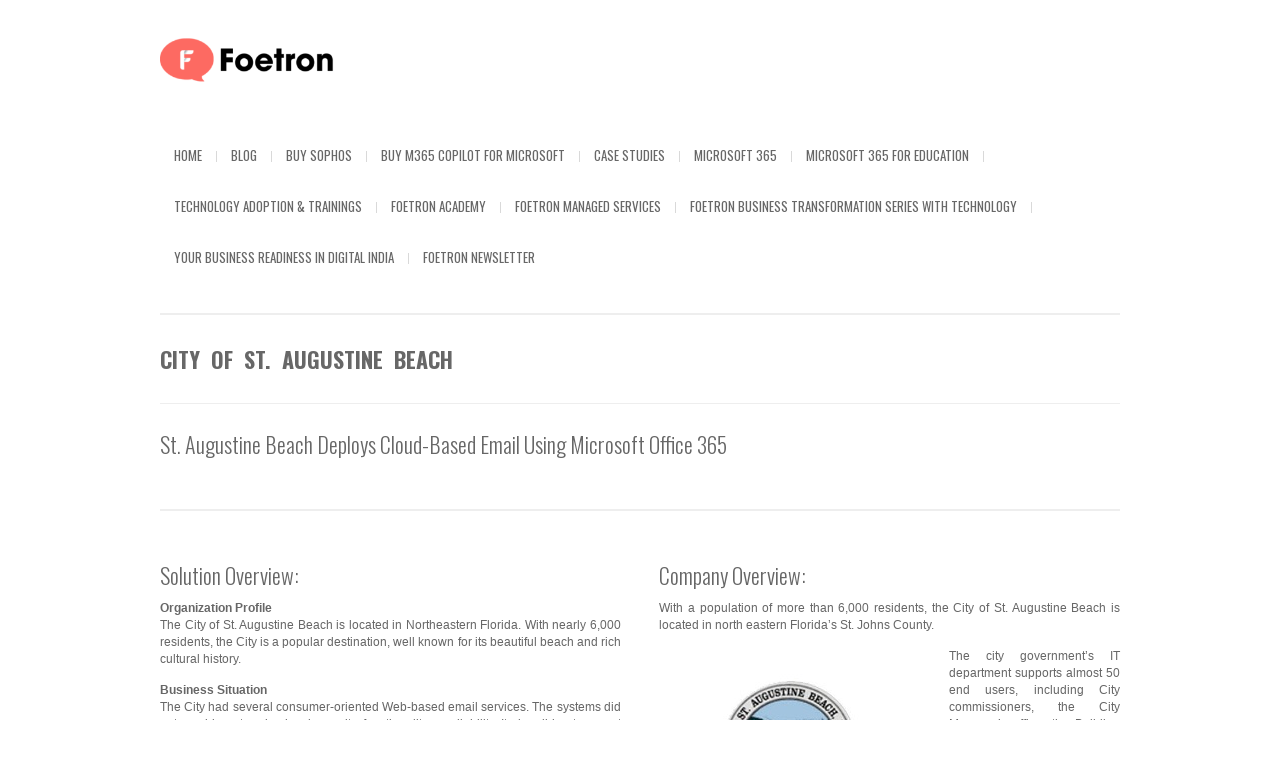

--- FILE ---
content_type: text/html; charset=UTF-8
request_url: https://foetron.com/case-studies/city-of-st-augustine-beach-st-augustine-beach-deploys-cloud-based-email-using-microsoft-office-365/
body_size: 13104
content:
<!DOCTYPE html>
<html xmlns="http://www.w3.org/1999/xhtml" lang="en-US">

<head>

	
	<title>Foetron | City of St. Augustine Beach</title>
    <meta name="BRANKIC_VAR_PREFIX" content="bigbangwp_" />
    <meta name="BRANKIC_THEME" content="BigBang WP Template" />  
	<meta http-equiv="Content-Type" content="text/html; charset=UTF-8" />
	<link rel='start' href='https://foetron.com'>
    <link rel='alternate' href='https://foetron.com/wp-content/uploads/2024/01/foetron-1-jan-2024-300x300.png'>
	<link rel="profile" href="https://gmpg.org/xfn/11" />
	<link rel="pingback" href="https://foetron.com/xmlrpc.php" />
	<meta name="viewport" content="initial-scale=1, maximum-scale=1" />
    <meta name="viewport" content="width=device-width" /> 
	<!-- Favicon -->
	<link rel="shortcut icon" href="https://foetron.com/wp-content/uploads/2024/01/cropped-foetron-1-jan-2024.png" />	
	    
    
    <link href='https://fonts.googleapis.com/css?family=Oswald:400,700,300' rel='stylesheet' type='text/css' />    <style type="text/css">
    <!--
    h1.title, h2.title, h3.title, h4.title, h5.title, h6.title, #primary-menu ul li a, .section-title .title, .section-title .title a, .section-title h1.title span, .section-title p, #footer h3, .services h2, .item-info h3, .item-info-overlay h3, #contact-intro h1.title, #contact-intro p, .widget h3.title, .post-title h2.title, .post-title h2.title a {
        font-family: 'Oswald', sans-serif;    }
    -->
    </style>
   
	
    
    

<meta name='robots' content='max-image-preview:large' />
	<style>img:is([sizes="auto" i], [sizes^="auto," i]) { contain-intrinsic-size: 3000px 1500px }</style>
	<link rel='dns-prefetch' href='//maps.googleapis.com' />
<link rel="alternate" type="application/rss+xml" title="Foetron &raquo; Feed" href="https://foetron.com/feed/" />
<link rel="alternate" type="application/rss+xml" title="Foetron &raquo; Comments Feed" href="https://foetron.com/comments/feed/" />
<link rel="alternate" type="application/rss+xml" title="Foetron &raquo; City of St. Augustine Beach Comments Feed" href="https://foetron.com/case-studies/city-of-st-augustine-beach-st-augustine-beach-deploys-cloud-based-email-using-microsoft-office-365/feed/" />
<script type="text/javascript">
/* <![CDATA[ */
window._wpemojiSettings = {"baseUrl":"https:\/\/s.w.org\/images\/core\/emoji\/16.0.1\/72x72\/","ext":".png","svgUrl":"https:\/\/s.w.org\/images\/core\/emoji\/16.0.1\/svg\/","svgExt":".svg","source":{"concatemoji":"https:\/\/foetron.com\/wp-includes\/js\/wp-emoji-release.min.js?ver=795c1afb252f6a50455a28d6b368f4ef"}};
/*! This file is auto-generated */
!function(s,n){var o,i,e;function c(e){try{var t={supportTests:e,timestamp:(new Date).valueOf()};sessionStorage.setItem(o,JSON.stringify(t))}catch(e){}}function p(e,t,n){e.clearRect(0,0,e.canvas.width,e.canvas.height),e.fillText(t,0,0);var t=new Uint32Array(e.getImageData(0,0,e.canvas.width,e.canvas.height).data),a=(e.clearRect(0,0,e.canvas.width,e.canvas.height),e.fillText(n,0,0),new Uint32Array(e.getImageData(0,0,e.canvas.width,e.canvas.height).data));return t.every(function(e,t){return e===a[t]})}function u(e,t){e.clearRect(0,0,e.canvas.width,e.canvas.height),e.fillText(t,0,0);for(var n=e.getImageData(16,16,1,1),a=0;a<n.data.length;a++)if(0!==n.data[a])return!1;return!0}function f(e,t,n,a){switch(t){case"flag":return n(e,"\ud83c\udff3\ufe0f\u200d\u26a7\ufe0f","\ud83c\udff3\ufe0f\u200b\u26a7\ufe0f")?!1:!n(e,"\ud83c\udde8\ud83c\uddf6","\ud83c\udde8\u200b\ud83c\uddf6")&&!n(e,"\ud83c\udff4\udb40\udc67\udb40\udc62\udb40\udc65\udb40\udc6e\udb40\udc67\udb40\udc7f","\ud83c\udff4\u200b\udb40\udc67\u200b\udb40\udc62\u200b\udb40\udc65\u200b\udb40\udc6e\u200b\udb40\udc67\u200b\udb40\udc7f");case"emoji":return!a(e,"\ud83e\udedf")}return!1}function g(e,t,n,a){var r="undefined"!=typeof WorkerGlobalScope&&self instanceof WorkerGlobalScope?new OffscreenCanvas(300,150):s.createElement("canvas"),o=r.getContext("2d",{willReadFrequently:!0}),i=(o.textBaseline="top",o.font="600 32px Arial",{});return e.forEach(function(e){i[e]=t(o,e,n,a)}),i}function t(e){var t=s.createElement("script");t.src=e,t.defer=!0,s.head.appendChild(t)}"undefined"!=typeof Promise&&(o="wpEmojiSettingsSupports",i=["flag","emoji"],n.supports={everything:!0,everythingExceptFlag:!0},e=new Promise(function(e){s.addEventListener("DOMContentLoaded",e,{once:!0})}),new Promise(function(t){var n=function(){try{var e=JSON.parse(sessionStorage.getItem(o));if("object"==typeof e&&"number"==typeof e.timestamp&&(new Date).valueOf()<e.timestamp+604800&&"object"==typeof e.supportTests)return e.supportTests}catch(e){}return null}();if(!n){if("undefined"!=typeof Worker&&"undefined"!=typeof OffscreenCanvas&&"undefined"!=typeof URL&&URL.createObjectURL&&"undefined"!=typeof Blob)try{var e="postMessage("+g.toString()+"("+[JSON.stringify(i),f.toString(),p.toString(),u.toString()].join(",")+"));",a=new Blob([e],{type:"text/javascript"}),r=new Worker(URL.createObjectURL(a),{name:"wpTestEmojiSupports"});return void(r.onmessage=function(e){c(n=e.data),r.terminate(),t(n)})}catch(e){}c(n=g(i,f,p,u))}t(n)}).then(function(e){for(var t in e)n.supports[t]=e[t],n.supports.everything=n.supports.everything&&n.supports[t],"flag"!==t&&(n.supports.everythingExceptFlag=n.supports.everythingExceptFlag&&n.supports[t]);n.supports.everythingExceptFlag=n.supports.everythingExceptFlag&&!n.supports.flag,n.DOMReady=!1,n.readyCallback=function(){n.DOMReady=!0}}).then(function(){return e}).then(function(){var e;n.supports.everything||(n.readyCallback(),(e=n.source||{}).concatemoji?t(e.concatemoji):e.wpemoji&&e.twemoji&&(t(e.twemoji),t(e.wpemoji)))}))}((window,document),window._wpemojiSettings);
/* ]]> */
</script>
<style id='wp-emoji-styles-inline-css' type='text/css'>

	img.wp-smiley, img.emoji {
		display: inline !important;
		border: none !important;
		box-shadow: none !important;
		height: 1em !important;
		width: 1em !important;
		margin: 0 0.07em !important;
		vertical-align: -0.1em !important;
		background: none !important;
		padding: 0 !important;
	}
</style>
<link rel='stylesheet' id='wp-block-library-css' href='https://foetron.com/wp-includes/css/dist/block-library/style.min.css?ver=795c1afb252f6a50455a28d6b368f4ef' type='text/css' media='all' />
<style id='classic-theme-styles-inline-css' type='text/css'>
/*! This file is auto-generated */
.wp-block-button__link{color:#fff;background-color:#32373c;border-radius:9999px;box-shadow:none;text-decoration:none;padding:calc(.667em + 2px) calc(1.333em + 2px);font-size:1.125em}.wp-block-file__button{background:#32373c;color:#fff;text-decoration:none}
</style>
<style id='global-styles-inline-css' type='text/css'>
:root{--wp--preset--aspect-ratio--square: 1;--wp--preset--aspect-ratio--4-3: 4/3;--wp--preset--aspect-ratio--3-4: 3/4;--wp--preset--aspect-ratio--3-2: 3/2;--wp--preset--aspect-ratio--2-3: 2/3;--wp--preset--aspect-ratio--16-9: 16/9;--wp--preset--aspect-ratio--9-16: 9/16;--wp--preset--color--black: #000000;--wp--preset--color--cyan-bluish-gray: #abb8c3;--wp--preset--color--white: #ffffff;--wp--preset--color--pale-pink: #f78da7;--wp--preset--color--vivid-red: #cf2e2e;--wp--preset--color--luminous-vivid-orange: #ff6900;--wp--preset--color--luminous-vivid-amber: #fcb900;--wp--preset--color--light-green-cyan: #7bdcb5;--wp--preset--color--vivid-green-cyan: #00d084;--wp--preset--color--pale-cyan-blue: #8ed1fc;--wp--preset--color--vivid-cyan-blue: #0693e3;--wp--preset--color--vivid-purple: #9b51e0;--wp--preset--gradient--vivid-cyan-blue-to-vivid-purple: linear-gradient(135deg,rgba(6,147,227,1) 0%,rgb(155,81,224) 100%);--wp--preset--gradient--light-green-cyan-to-vivid-green-cyan: linear-gradient(135deg,rgb(122,220,180) 0%,rgb(0,208,130) 100%);--wp--preset--gradient--luminous-vivid-amber-to-luminous-vivid-orange: linear-gradient(135deg,rgba(252,185,0,1) 0%,rgba(255,105,0,1) 100%);--wp--preset--gradient--luminous-vivid-orange-to-vivid-red: linear-gradient(135deg,rgba(255,105,0,1) 0%,rgb(207,46,46) 100%);--wp--preset--gradient--very-light-gray-to-cyan-bluish-gray: linear-gradient(135deg,rgb(238,238,238) 0%,rgb(169,184,195) 100%);--wp--preset--gradient--cool-to-warm-spectrum: linear-gradient(135deg,rgb(74,234,220) 0%,rgb(151,120,209) 20%,rgb(207,42,186) 40%,rgb(238,44,130) 60%,rgb(251,105,98) 80%,rgb(254,248,76) 100%);--wp--preset--gradient--blush-light-purple: linear-gradient(135deg,rgb(255,206,236) 0%,rgb(152,150,240) 100%);--wp--preset--gradient--blush-bordeaux: linear-gradient(135deg,rgb(254,205,165) 0%,rgb(254,45,45) 50%,rgb(107,0,62) 100%);--wp--preset--gradient--luminous-dusk: linear-gradient(135deg,rgb(255,203,112) 0%,rgb(199,81,192) 50%,rgb(65,88,208) 100%);--wp--preset--gradient--pale-ocean: linear-gradient(135deg,rgb(255,245,203) 0%,rgb(182,227,212) 50%,rgb(51,167,181) 100%);--wp--preset--gradient--electric-grass: linear-gradient(135deg,rgb(202,248,128) 0%,rgb(113,206,126) 100%);--wp--preset--gradient--midnight: linear-gradient(135deg,rgb(2,3,129) 0%,rgb(40,116,252) 100%);--wp--preset--font-size--small: 13px;--wp--preset--font-size--medium: 20px;--wp--preset--font-size--large: 36px;--wp--preset--font-size--x-large: 42px;--wp--preset--spacing--20: 0.44rem;--wp--preset--spacing--30: 0.67rem;--wp--preset--spacing--40: 1rem;--wp--preset--spacing--50: 1.5rem;--wp--preset--spacing--60: 2.25rem;--wp--preset--spacing--70: 3.38rem;--wp--preset--spacing--80: 5.06rem;--wp--preset--shadow--natural: 6px 6px 9px rgba(0, 0, 0, 0.2);--wp--preset--shadow--deep: 12px 12px 50px rgba(0, 0, 0, 0.4);--wp--preset--shadow--sharp: 6px 6px 0px rgba(0, 0, 0, 0.2);--wp--preset--shadow--outlined: 6px 6px 0px -3px rgba(255, 255, 255, 1), 6px 6px rgba(0, 0, 0, 1);--wp--preset--shadow--crisp: 6px 6px 0px rgba(0, 0, 0, 1);}:where(.is-layout-flex){gap: 0.5em;}:where(.is-layout-grid){gap: 0.5em;}body .is-layout-flex{display: flex;}.is-layout-flex{flex-wrap: wrap;align-items: center;}.is-layout-flex > :is(*, div){margin: 0;}body .is-layout-grid{display: grid;}.is-layout-grid > :is(*, div){margin: 0;}:where(.wp-block-columns.is-layout-flex){gap: 2em;}:where(.wp-block-columns.is-layout-grid){gap: 2em;}:where(.wp-block-post-template.is-layout-flex){gap: 1.25em;}:where(.wp-block-post-template.is-layout-grid){gap: 1.25em;}.has-black-color{color: var(--wp--preset--color--black) !important;}.has-cyan-bluish-gray-color{color: var(--wp--preset--color--cyan-bluish-gray) !important;}.has-white-color{color: var(--wp--preset--color--white) !important;}.has-pale-pink-color{color: var(--wp--preset--color--pale-pink) !important;}.has-vivid-red-color{color: var(--wp--preset--color--vivid-red) !important;}.has-luminous-vivid-orange-color{color: var(--wp--preset--color--luminous-vivid-orange) !important;}.has-luminous-vivid-amber-color{color: var(--wp--preset--color--luminous-vivid-amber) !important;}.has-light-green-cyan-color{color: var(--wp--preset--color--light-green-cyan) !important;}.has-vivid-green-cyan-color{color: var(--wp--preset--color--vivid-green-cyan) !important;}.has-pale-cyan-blue-color{color: var(--wp--preset--color--pale-cyan-blue) !important;}.has-vivid-cyan-blue-color{color: var(--wp--preset--color--vivid-cyan-blue) !important;}.has-vivid-purple-color{color: var(--wp--preset--color--vivid-purple) !important;}.has-black-background-color{background-color: var(--wp--preset--color--black) !important;}.has-cyan-bluish-gray-background-color{background-color: var(--wp--preset--color--cyan-bluish-gray) !important;}.has-white-background-color{background-color: var(--wp--preset--color--white) !important;}.has-pale-pink-background-color{background-color: var(--wp--preset--color--pale-pink) !important;}.has-vivid-red-background-color{background-color: var(--wp--preset--color--vivid-red) !important;}.has-luminous-vivid-orange-background-color{background-color: var(--wp--preset--color--luminous-vivid-orange) !important;}.has-luminous-vivid-amber-background-color{background-color: var(--wp--preset--color--luminous-vivid-amber) !important;}.has-light-green-cyan-background-color{background-color: var(--wp--preset--color--light-green-cyan) !important;}.has-vivid-green-cyan-background-color{background-color: var(--wp--preset--color--vivid-green-cyan) !important;}.has-pale-cyan-blue-background-color{background-color: var(--wp--preset--color--pale-cyan-blue) !important;}.has-vivid-cyan-blue-background-color{background-color: var(--wp--preset--color--vivid-cyan-blue) !important;}.has-vivid-purple-background-color{background-color: var(--wp--preset--color--vivid-purple) !important;}.has-black-border-color{border-color: var(--wp--preset--color--black) !important;}.has-cyan-bluish-gray-border-color{border-color: var(--wp--preset--color--cyan-bluish-gray) !important;}.has-white-border-color{border-color: var(--wp--preset--color--white) !important;}.has-pale-pink-border-color{border-color: var(--wp--preset--color--pale-pink) !important;}.has-vivid-red-border-color{border-color: var(--wp--preset--color--vivid-red) !important;}.has-luminous-vivid-orange-border-color{border-color: var(--wp--preset--color--luminous-vivid-orange) !important;}.has-luminous-vivid-amber-border-color{border-color: var(--wp--preset--color--luminous-vivid-amber) !important;}.has-light-green-cyan-border-color{border-color: var(--wp--preset--color--light-green-cyan) !important;}.has-vivid-green-cyan-border-color{border-color: var(--wp--preset--color--vivid-green-cyan) !important;}.has-pale-cyan-blue-border-color{border-color: var(--wp--preset--color--pale-cyan-blue) !important;}.has-vivid-cyan-blue-border-color{border-color: var(--wp--preset--color--vivid-cyan-blue) !important;}.has-vivid-purple-border-color{border-color: var(--wp--preset--color--vivid-purple) !important;}.has-vivid-cyan-blue-to-vivid-purple-gradient-background{background: var(--wp--preset--gradient--vivid-cyan-blue-to-vivid-purple) !important;}.has-light-green-cyan-to-vivid-green-cyan-gradient-background{background: var(--wp--preset--gradient--light-green-cyan-to-vivid-green-cyan) !important;}.has-luminous-vivid-amber-to-luminous-vivid-orange-gradient-background{background: var(--wp--preset--gradient--luminous-vivid-amber-to-luminous-vivid-orange) !important;}.has-luminous-vivid-orange-to-vivid-red-gradient-background{background: var(--wp--preset--gradient--luminous-vivid-orange-to-vivid-red) !important;}.has-very-light-gray-to-cyan-bluish-gray-gradient-background{background: var(--wp--preset--gradient--very-light-gray-to-cyan-bluish-gray) !important;}.has-cool-to-warm-spectrum-gradient-background{background: var(--wp--preset--gradient--cool-to-warm-spectrum) !important;}.has-blush-light-purple-gradient-background{background: var(--wp--preset--gradient--blush-light-purple) !important;}.has-blush-bordeaux-gradient-background{background: var(--wp--preset--gradient--blush-bordeaux) !important;}.has-luminous-dusk-gradient-background{background: var(--wp--preset--gradient--luminous-dusk) !important;}.has-pale-ocean-gradient-background{background: var(--wp--preset--gradient--pale-ocean) !important;}.has-electric-grass-gradient-background{background: var(--wp--preset--gradient--electric-grass) !important;}.has-midnight-gradient-background{background: var(--wp--preset--gradient--midnight) !important;}.has-small-font-size{font-size: var(--wp--preset--font-size--small) !important;}.has-medium-font-size{font-size: var(--wp--preset--font-size--medium) !important;}.has-large-font-size{font-size: var(--wp--preset--font-size--large) !important;}.has-x-large-font-size{font-size: var(--wp--preset--font-size--x-large) !important;}
:where(.wp-block-post-template.is-layout-flex){gap: 1.25em;}:where(.wp-block-post-template.is-layout-grid){gap: 1.25em;}
:where(.wp-block-columns.is-layout-flex){gap: 2em;}:where(.wp-block-columns.is-layout-grid){gap: 2em;}
:root :where(.wp-block-pullquote){font-size: 1.5em;line-height: 1.6;}
</style>
<link rel='stylesheet' id='default_stylesheet-css' href='https://foetron.com/wp-content/themes/bigbangwp/style.css?ver=795c1afb252f6a50455a28d6b368f4ef' type='text/css' media='all' />
<link rel='stylesheet' id='style-css' href='https://foetron.com/wp-content/themes/bigbangwp/css/style.css?ver=795c1afb252f6a50455a28d6b368f4ef' type='text/css' media='all' />
<link rel='stylesheet' id='css_color_style-css' href='https://foetron.com/wp-content/themes/bigbangwp/css/colors/color-orange.css?ver=795c1afb252f6a50455a28d6b368f4ef' type='text/css' media='all' />
<link rel='stylesheet' id='blog-css' href='https://foetron.com/wp-content/themes/bigbangwp/css/blog.css?ver=795c1afb252f6a50455a28d6b368f4ef' type='text/css' media='all' />
<link rel='stylesheet' id='socialize-bookmarks-css' href='https://foetron.com/wp-content/themes/bigbangwp/css/socialize-bookmarks.css?ver=795c1afb252f6a50455a28d6b368f4ef' type='text/css' media='all' />
<link rel='stylesheet' id='prettyPhoto-css' href='https://foetron.com/wp-content/themes/bigbangwp/css/prettyPhoto.css?ver=795c1afb252f6a50455a28d6b368f4ef' type='text/css' media='all' />
<link rel='stylesheet' id='jquery_flexslider-css' href='https://foetron.com/wp-content/themes/bigbangwp/css/flexslider.css?ver=795c1afb252f6a50455a28d6b368f4ef' type='text/css' media='all' />
<link rel='stylesheet' id='style-stretched-css' href='https://foetron.com/wp-content/themes/bigbangwp/css/style-stretched.css?ver=795c1afb252f6a50455a28d6b368f4ef' type='text/css' media='all' />
<script type="text/javascript" src="https://foetron.com/wp-includes/js/jquery/jquery.min.js?ver=3.7.1" id="jquery-core-js"></script>
<script type="text/javascript" src="https://foetron.com/wp-includes/js/jquery/jquery-migrate.min.js?ver=3.4.1" id="jquery-migrate-js"></script>
<script type="text/javascript" src="https://foetron.com/wp-content/themes/bigbangwp/javascript/custom.js?ver=795c1afb252f6a50455a28d6b368f4ef" id="custom-js"></script>
<script type="text/javascript" src="https://foetron.com/wp-content/themes/bigbangwp/javascript/prettyPhoto.js?ver=795c1afb252f6a50455a28d6b368f4ef" id="prettyPhoto-js"></script>
<script type="text/javascript" src="https://foetron.com/wp-content/themes/bigbangwp/javascript/jquery.isotope.min.js?ver=795c1afb252f6a50455a28d6b368f4ef" id="isotope-js"></script>
<script type="text/javascript" src="https://foetron.com/wp-content/themes/bigbangwp/javascript/jquery.flexslider.js?ver=795c1afb252f6a50455a28d6b368f4ef" id="jquery_flexslider-js"></script>
<script type="text/javascript" src="https://foetron.com/wp-content/themes/bigbangwp/javascript/jquery.backstretch.min.js?ver=795c1afb252f6a50455a28d6b368f4ef" id="backstretch-js"></script>
<script type="text/javascript" src="https://maps.googleapis.com/maps/api/js?sensor=false&amp;ver=6.8.3" id="google_map_api-js"></script>
<script type="text/javascript" src="https://foetron.com/wp-content/themes/bigbangwp/javascript/google_map_plugin.js?ver=795c1afb252f6a50455a28d6b368f4ef" id="google_map_plugin-js"></script>
<script type="text/javascript" src="https://foetron.com/wp-content/themes/bigbangwp/javascript/bra.photostream.js?ver=795c1afb252f6a50455a28d6b368f4ef" id="bra_photostream-js"></script>
<script type="text/javascript" src="https://foetron.com/wp-content/themes/bigbangwp/javascript/header.js?ver=795c1afb252f6a50455a28d6b368f4ef" id="bra_header-js"></script>
<link rel="https://api.w.org/" href="https://foetron.com/wp-json/" /><link rel="alternate" title="JSON" type="application/json" href="https://foetron.com/wp-json/wp/v2/pages/52981" /><link rel="EditURI" type="application/rsd+xml" title="RSD" href="https://foetron.com/xmlrpc.php?rsd" />
<link rel="canonical" href="https://foetron.com/case-studies/city-of-st-augustine-beach-st-augustine-beach-deploys-cloud-based-email-using-microsoft-office-365/" />
<link rel="alternate" title="oEmbed (JSON)" type="application/json+oembed" href="https://foetron.com/wp-json/oembed/1.0/embed?url=https%3A%2F%2Ffoetron.com%2Fcase-studies%2Fcity-of-st-augustine-beach-st-augustine-beach-deploys-cloud-based-email-using-microsoft-office-365%2F" />
<link rel="alternate" title="oEmbed (XML)" type="text/xml+oembed" href="https://foetron.com/wp-json/oembed/1.0/embed?url=https%3A%2F%2Ffoetron.com%2Fcase-studies%2Fcity-of-st-augustine-beach-st-augustine-beach-deploys-cloud-based-email-using-microsoft-office-365%2F&#038;format=xml" />
<link rel="icon" href="https://foetron.com/wp-content/uploads/2024/01/cropped-foetron-1-jan-2024-32x32.png" sizes="32x32" />
<link rel="icon" href="https://foetron.com/wp-content/uploads/2024/01/cropped-foetron-1-jan-2024-192x192.png" sizes="192x192" />
<link rel="apple-touch-icon" href="https://foetron.com/wp-content/uploads/2024/01/cropped-foetron-1-jan-2024-180x180.png" />
<meta name="msapplication-TileImage" content="https://foetron.com/wp-content/uploads/2024/01/cropped-foetron-1-jan-2024-270x270.png" />
		<style type="text/css" id="wp-custom-css">
			/* --- Global & Form Styles --- */
/* A single, consolidated rule for all form inputs */
.wysija-submit-field,
.widget_wysija input[name="wysija[user][email]"],
.widget_wysija input[name="wysija[field][cf_1]"],
.widget_wysija input[name="wysija[user][lastname]"],
.widget_wysija input[name="wysija[user][firstname]"] {
    width: 100%;
    /* You can add more general input styles here */
}

/* Specific styling for the submit button */
.wysija-submit-field {
    background-color: #F96E5B;
    color: #ffffff;
    border: 0;
}

/*
 * Logic by rijul for header and menu
 */
.sub-menu {
    display: block !important;
    visibility: visible !important;
}

/* --- Footer & Body Styles --- */
/* Sets the main page body to remove any extra margin/padding at the bottom */
body {
    margin: 0;
    padding: 0;
}

/* Styles for the main footer container */
#footer {
    max-width: 1000px;
    margin: 40px auto 0;
    padding: 40px;
    background-color: #333;
    color: #fff;
    clear: both;
}

/* Remove any extra content generated after the footer element */
#footer:after {
    content: none;
}

/* Styles for the inner container that holds the footer columns */
#footer-content {
    display: flex-end;
    justify-content: space-between;
    align-items: flex-start;
    gap: 40px; /* Use a gap property on the parent to manage spacing */
}

/* Make the 'About Us' column smaller */
#footer-top {
    display: flex;
    justify-content: space-between;
    gap: 20px;
}
.footer-column:first-child {
    flex-basis: 40%;
}
.footer-column:nth-child(2),
.footer-column:last-child {
    flex-grow: 0;
    flex-shrink: 1;
    flex-basis: auto;
}

/* Align right-side columns to the right */
.footer-column:nth-child(2),
.footer-column:last-child {
    text-align: right;
}

/* Simple CSS Reset */
* {
  margin: 0;
  padding: 0;
  box-sizing: border-box;
}

html, body {
  height: 100%;
   overflow-x: hidden;
	border: none;
}

@media (min-width: 782px) {
  .is-layout-flex {
    flex-wrap: nowrap;
  }
}

/* Style the SAML login button like Microsoft's */
#mo_saml_login_sso_button {
    background-color: #ffffff !important;   /* White background */
    color: #000000 !important;              /* Black text */
    border: 1px solid #d1d1d1 !important;   /* Light gray border */
    border-radius: 6px !important;          /* Rounded corners */
    width: 280px !important;                /* Button width */
    height: 50px !important;                /* Button height */
    display: flex !important;
    justify-content: center !important;
    align-items: center !important;
    gap: 10px !important;                   /* Space between logo and text */
    font-size: 16px !important;
    font-weight: 500 !important;
    cursor: pointer !important;
}

/* Force remove WP primary button look */
#mo_saml_login_sso_button.button,
#mo_saml_login_sso_button.button-primary {
    background: #ffffff !important;
    box-shadow: none !important;
}

/* Replace the text with "Login with Entra" */
#mo_saml_login_sso_button {
    font-size: 0 !important; /* Hide original text */
}
#mo_saml_login_sso_button::after {
    content: "Login with Entra" !important;
    font-size: 16px !important;
    color: #000000 !important;
    font-weight: 500 !important;
}

/* Replace the plugin’s lock icon with Microsoft logo */
#mo_saml_login_sso_button img {
    content: url("https://upload.wikimedia.org/wikipedia/commons/4/44/Microsoft_logo.svg") !important;
    width: 20px !important;
    height: 20px !important;
}

select {
  background-color: #1e1e1e; /* dark background */
  color: #ffffff; /* white text */
  border: 1px solid #555;
  padding: 8px;
  border-radius: 6px;
}

select option {
  background-color: #1e1e1e;
  color: #ffffff;
}

select option:hover {
  background-color: #444;
  color: #00aced;
}



		</style>
		</head>
<body data-rsssl=1 id="top" class="wp-singular page-template-default page page-id-52981 page-child parent-pageid-1424 wp-custom-logo wp-theme-bigbangwp">

    <!-- START HEADER -->
    <div id="header-wrapper">
        <div class="header clear">
			<style>
				 .logo img {
                    width: 180px;
                    object-fit: cover;
                    height: 50px;
					margin-bottom: 10px;
                }
			</style>
			<div id="logo">
				<a href="https://foetron.com" class="logo">
					<img src="https://foetron.com/wp-content/uploads/site-logo.png" alt="Foetron Company Logo" />
				</a>
			</div>
			<!--END LOGO-->
			<div id="primary-menu">
            <ul id="menu-foetron-navbar-main" class="menu"><li id="menu-item-2551" class="menu-item menu-item-type-post_type menu-item-object-page menu-item-2551"><a href="https://foetron.com/?page_id=861" title="Foetron – Microsoft Cloud Partner">Home</a></li>
<li id="menu-item-130260" class="menu-item menu-item-type-taxonomy menu-item-object-category menu-item-130260"><a href="https://foetron.com/category/blog/">Blog</a></li>
<li id="menu-item-129852" class="menu-item menu-item-type-post_type menu-item-object-page menu-item-129852"><a href="https://foetron.com/buy-sophos/">Buy Sophos</a></li>
<li id="menu-item-130352" class="menu-item menu-item-type-post_type menu-item-object-page menu-item-130352"><a href="https://foetron.com/buy-m365-copilot-for-microsoft/">Buy M365 Copilot for Microsoft</a></li>
<li id="menu-item-130286" class="menu-item menu-item-type-custom menu-item-object-custom menu-item-130286"><a href="https://foetron.com/case-studies/office-365/">Case Studies</a></li>
<li id="menu-item-66661" class="menu-item menu-item-type-post_type menu-item-object-page menu-item-66661"><a href="https://foetron.com/office-365/">Microsoft 365</a></li>
<li id="menu-item-105221" class="menu-item menu-item-type-post_type menu-item-object-page menu-item-105221"><a href="https://foetron.com/office365-for-education/">Microsoft 365 for Education</a></li>
<li id="menu-item-100581" class="menu-item menu-item-type-post_type menu-item-object-page menu-item-has-children menu-item-100581"><a href="https://foetron.com/services/" title="Managed Services by Foetron">Technology Adoption &#038; Trainings</a></li>
<li id="menu-item-123153" class="menu-item menu-item-type-custom menu-item-object-custom menu-item-123153"><a href="https://www.youtube.com/foetronacademy">Foetron Academy</a></li>
<li id="menu-item-105231" class="menu-item menu-item-type-post_type menu-item-object-page menu-item-105231"><a href="https://foetron.com/services/support-services/">Foetron Managed Services</a></li>
<li id="menu-item-102251" class="menu-item menu-item-type-post_type menu-item-object-page menu-item-102251"><a href="https://foetron.com/services/business-transformation-series/">Foetron Business Transformation Series with Technology</a></li>
<li id="menu-item-102831" class="menu-item menu-item-type-post_type menu-item-object-page menu-item-has-children menu-item-102831"><a href="https://foetron.com/services/business-readiness-in-digital-india/">Your Business Readiness in Digital India</a></li>
<li id="menu-item-102061" class="menu-item menu-item-type-post_type menu-item-object-page menu-item-102061"><a href="https://foetron.com/foetron-newsletter/">Foetron Newsletter</a></li>
</ul>                
            </div><!--END PRIMARY MENU-->
		</div>
            
        </div><!--END HEADER-->    
    </div><!--END HEADER-WRAPPER-->        
    <!-- END HEADER -->
<div id="wrapper"  class='clear'>    

<div class="content-wrapper clear">

    <div class="section-title">
    
        <h1 class="title">City of St. Augustine Beach</h1>
                        
    </div><!--END SECTION TITLE-->
    
  

    <div class="one">
<h4 style="text-align: justify;">St. Augustine Beach Deploys Cloud-Based Email Using Microsoft Office 365</h4>
<p style="text-align: justify;"><div class='divider-border' style='margin-top: 40px; margin-bottom: 40px'></div><div class='clear'></div>
<p style="text-align: justify;"><div class="one-half">
<h3 style="text-align: justify;">Solution Overview:</h3>
<div style="text-align: justify;"><strong>Organization Profile</strong></div>
<p style="text-align: justify;">The City of St. Augustine Beach is located in Northeastern Florida. With nearly 6,000 residents, the City is a popular destination, well known for its beautiful beach and rich cultural history.</p>
<div style="text-align: justify;"><strong>Business Situation</strong></div>
<p style="text-align: justify;">The City had several consumer-oriented Web-based email services. The systems did not provide enterprise-level security, functionality or reliability. It also did not support data retention needs.</p>
<div style="text-align: justify;"><strong>Solution</strong></div>
<p style="text-align: justify;">The City replaced its legacy email service with a cloud-based system hosted on Microsoft Office 365 and Exchange Online.</p>
<div style="text-align: justify;"><strong>Benefits</strong></div>
<ul style="text-align: justify;">
<li>More stringent security</li>
<li>Higher levels of reliability</li>
<li>Better records management</li>
<li>Improved productivity</li>
<li>Reduced costs</li>
</ul>
<div style="text-align: justify;"><strong>Software and Services</strong></div>
<p style="text-align: justify;"><span style="text-align: justify;">Microsoft Office 365</span></p>
<div style="text-align: justify;"><strong>Vertical Industries</strong></div>
<ul style="text-align: justify;">
<li>Public Sector</li>
<li>Public Safety &amp; Justice</li>
</ul>
<div style="text-align: justify;"><strong>Country/Region</strong></div>
<p style="text-align: justify;"><strong></strong>United States</p>
<div style="text-align: justify;"><strong>Languages</strong></div>
<p style="text-align: justify;">English</p>
<p style="text-align: justify;"></div>
<p style="text-align: justify;"><div class="one-half last">
<h3 style="text-align: justify;">Company Overview:</h3>
<p style="text-align: justify;" align="justify">With a population of more than 6,000 residents, the City of St. Augustine Beach is located in north eastern Florida’s St. Johns County.</p>
<p><a href="https://foetron.com/wp-content/uploads/2013/11/CITY-OF-ST.-AUGUSTINE-BEACH-case-study.jpg"><img decoding="async" class="size-full wp-image-60231 alignleft" alt="CITY OF  ST. AUGUSTINE BEACH case study" src="https://foetron.com/wp-content/uploads/2013/11/CITY-OF-ST.-AUGUSTINE-BEACH-case-study.jpg" width="270" height="170" /></a></p>
<p style="text-align: justify;">The city government’s IT department supports almost 50 end users, including City commissioners, the City Manager’s office, the Building Department, the Public Works Department, as well as law enforcement officers. The City recently replaced its legacy email service with a cloud-based system hosted on Microsoft Office 365 and Exchange Online. As a result, the City was able to upgrade its enterprise email capabilities at much lower cost than on-premise email systems, while also avoiding the administrative burdens associated with installing physical server-based systems.</p>
<p style="text-align: justify;"></div>
<p style="text-align: justify;"><div class='divider-border' style='margin-top: 40px; margin-bottom: 40px'></div><div class='clear'></div>
<h3 style="text-align: justify;">Situation:</h3>
<p style="text-align: justify;">In September 2011, the City of St. Augustine migrated from a variety of legacy Web-based email services offered by different vendors to an enterprise-class, cloud-based solution provided by Microsoft Office 365 and Exchange Online.</p>
<p style="text-align: justify;">Using the consumer-oriented legacy Web-based email service did not provide enterprise-level functionality or reliability, recalls Anthony Johns, IT Specialist with the City of St. Augustine Beach. “We were looking for reliability, as we’d had some issues with that in the past,” he says.</p>
<p style="text-align: justify;">“As we evaluated alternatives to the various email systems we initially considered having our own physical email server installed in the building,” says Johns. “We currently have a 2003 Small Business Server set up, and we were using Exchange built into that partially. I say partially because we didn’t have enough storage space to keep everyone’s email, so were working with a mixed solution.”</p>
<p style="text-align: justify;">“When we looked at the pricing of Office 365 and did a cost/benefit analysis, we actually found that the Office 365 service for our environment would be less expensive than a physical server in our building,” Johns says. “And when we compared features, Office 365 also eliminated the other hosted services we were considering.”</p>
<p style="text-align: justify;"><div class='divider-border' style='margin-top: 40px; margin-bottom: 40px'></div><div class='clear'></div>
<h3 style="text-align: justify;">Solution:</h3>
<p style="text-align: justify;">In addition to helping the City to control its email cost of ownership, using Office 365 has helped the city to more easily comply with document retention policies, as the system automatically backs up email content. Under the City’s legacy system, email content was stored as personal file folders (PST) files that were manually backed up on DVDs every month.</p>
<p style="text-align: justify;">“One of the reasons that we were looking for a different solution was to meet records retention requirements from state and local authorities,” notes Johns. “We retain the majority of our records for a year. Some messages are kept for up to 10 years. Others require permanent retention. We have a really diverse amount of retention requirements that we have to comply with.”</p>
<p style="text-align: justify;">By allowing the City to set automatic retention policies, Office 365 not only eliminates the need for manual back-ups, it also enhances the auditability of its email content.</p>
<p style="text-align: justify;">“Even if an email were altered, the original email would be kept in its original state. We can see every change that is made to email from the beginning until the end,” says Johns.</p>
<p style="text-align: justify;">Additionally, the integration of email with other applications that comprise Office 365 has given City employees new tools for collaboration and teamwork, Johns points out.</p>
<p style="text-align: justify;">“We do like to have the integration of Microsoft Office. Most of our in-office users are using Office 2007. We now have five on Office 2010, and we’re about to set up an additional 16 on Office 2010. We weren’t necessarily looking for the collaboration as a requirement, but when we started the Beta phase, it became a nice thing to have. People are taking advantage of the calendar sharing, the workplace collaboration, and the ability to work in teams”</p>
<p style="text-align: justify;">With Office 365 mobile applications, City employees can now access email and other features from their mobile devices, which they couldn’t do before. This has added a level of functionality that has been well received by the City’s workforce.</p>
<p style="text-align: justify;">“A lot of them really like having the calendar features actively linked to their mobile devices. When users accept a calendar invite on their phone, it’s automatically added to their Outlook and put on the Exchange Online. That seems to be one of the new features that users are most talking about.”</p>
<p style="text-align: justify;"><div class='divider-border' style='margin-top: 40px; margin-bottom: 40px'></div><div class='clear'></div>
<h3 style="text-align: justify;">Benefits:</h3>
<p style="text-align: justify;">Perhaps the top benefit of replacing legacy email system with a state-of-the-art hosted solution has been the greater connectivity and productivity that are supported by new capabilities.</p>
<p style="text-align: justify;">“As far as productivity goes, I myself am out of the office quite a bit. I have three separate buildings that I deal with. But I am able to stay in touch with email and calendar and all that. I get it no matter where I am now,” Johns reports. “And that extends beyond me to our Public Works Director, for example, who is also out of the office managing projects. He’s now accessible wherever he is as well. I would say that productivity has definitely increased.”</p>
<p style="text-align: justify;">Migrating to Office 365 has also streamlined the maintenance burden for the City’s IT department.</p>
<p style="text-align: justify;">“We’re no longer doing any labor intensive DVD backups. We’re just using automatic archives. That frees me up from having to sit at my computer and do the backups manually,” he says.</p>
<p style="text-align: justify;">Responding to legal document requests from the proper authorities has also been streamlined.</p>
<p style="text-align: justify;">“For e-Discovery, we no longer need to handle the process from the user’s computer. We can do it directly from the console. Before, if we had a request for public records, I would’ve had to deal with tracking down the information by myself manually. Now we can have our City Clerk do it, as it’s easier to do it online instead of going through DVDs from months ago.”</p>
<p style="text-align: justify;">Using Office 365 also offers a higher level of security for email content than was provided by its legacy system,.</p>
<p style="text-align: justify;">“Our City Clerk was concerned at first that there would be some way for a third-party to access our email, but that concern has been pretty much dispelled,” he explains.</p>
<p style="text-align: justify;">“Our police officers’ emails are not archived as most are not subject to public records requests, due to officer safety, and those that do fall subject are retained through the administration. But as far as the rest of the City employees, there’s really not a concern that somebody unauthorized will be able to access their email, even though it is public record. Everything other than law enforcement is subject to public records requests.”</p>
<p style="text-align: justify;">With a higher level of security built in, Office 365 also makes it easier for the City to comply with federal standards that are required in order to gain access to federal law enforcement networks such as the Criminal Justice Information System (CJIS) and the Law Enforcement Information Exchange (LINX).</p>
<p style="text-align: justify;">“Those networks are licensed through the FBI, so our access is dependent upon the level of security of our network,” Johns explains. “If we used our own hardware for email, complying with those security policies would create an additional cost for us. With Office 365, we don’t have any hardware in our network, so there’s nothing additional for us to comply with.”</p>
<p style="text-align: justify;">The transition, says Johns, was straight forward. He credits early groundwork efforts to make the user community aware of the changes that were about to take place. He stresses the importance of user training in facilitating the City’s transition to Office 365.</p>
<p style="text-align: justify;">“Most of the issues that people had initially were just the usual problems that people have with change, and somebody not knowing how to do something. It was a user training issue,” he says. “We did most of the training one-on-one. We also had some small groups, and we’re still having some group training sessions once a month. For our OWA [Outlook Web Access] users, I think the features are so much like Outlook, that it’s intuitive and easy to teach.”</p>
<p style="text-align: justify;">“Within two days we had everything resolved and everyone was up and running,” says Johns.</p>
<p style="text-align: justify;"><div class='divider-border' style='margin-top: 40px; margin-bottom: 40px'></div><div class='clear'></div>
<h3 style="text-align: justify;">Source:</h3>
<p style="text-align: justify;">Microsoft Case Study: <a title="City of St. Augustine Beach case study" href="http://www.microsoft.com/casestudies/Microsoft-Office-365/City-of-St.-Augustine-Beach/St.-Augustine-Beach-Deploys-Cloud-Based-Email-Using-Microsoft-Office-365/4000011326" target="_blank">City of St. Augustine Beach</a></p>
<p style="text-align: justify;">
    </div><!--END ONE-->
<script type='text/javascript'>
jQuery(document).ready(function($){
    $(".one :header, #inner-content :header").addClass("title");
    $(".team-member-info :header, .no_title").removeClass("title");
})    
    
</script>

 
		
<!-- START FOOTER -->
<div id="footer">

    <div id="footer-content">

        <!-- Footer Columns -->
        <div id="footer-top" class="clear" style="display:flex;justify-content:space-between;gap:20px">

            <!-- About Us -->
            <div class="footer-column">
                <h3>About Us</h3>
                <p>At Foetron, we focus on deploying cloud solutions that balance advanced technology with smart investments. 
                As a trusted partner across cloud advisory, deployment, and training, we help businesses adopt scalable solutions effectively.</p>
            </div>

            <!-- Socials -->
            <div class="footer-column">
                <h3>Follow Us</h3>
                <ul style="list-style:none;padding:0;">
                    <li><a href="https://www.youtube.com/@FoetronAcademy" target="_blank">YouTube</a></li>
                    <li><a href="https://www.linkedin.com/company/foetron/posts/?feedView=all" target="_blank">LinkedIn</a></li>
                    <li><a href="https://x.com/FCloudAcademy" target="_blank">Twitter</a></li>
                    <li><a href="https://www.facebook.com/Foetron" target="_blank">Facebook</a></li>
                </ul>
            </div>

            <!-- Copyright -->
            <div class="footer-column">
                <h3>Copyright</h3>
                <p>© 2025 Foetron. All Rights Reserved.</p>
            </div>

        </div><!-- END FOOTER-TOP -->

    </div><!-- END FOOTER-CONTENT -->

</div><!-- END FOOTER -->
<!-- END FOOTER -->
			

--- FILE ---
content_type: text/css
request_url: https://foetron.com/wp-content/themes/bigbangwp/css/colors/color-orange.css?ver=795c1afb252f6a50455a28d6b368f4ef
body_size: 1557
content:
input.submit, input.submit:focus, input.submit:active {
	background: #f96e5b;
}
a { 
	color: #f96e5b;
}
#primary-menu .current {
	background-color: #f96e5b !important;
}
.fixed #primary-menu .current {	background-color: #f96e5b !important; }
#footer a:hover {
	color: #f96e5b;
}
.tweets a:hover , #footer .tweets a:hover, .tweets .tweet_time a:hover, #footer .tweets .tweet_time a:hover {
	color: #f96e5b;
}
.photostream a:hover, #footer .photostream a:hover {
	background-color: #f96e5b;
	border: 1px solid #f96e5b;
}	
.team-member-info .social-personal li a:hover {
	background-color: #f96e5b;
}
.skills-graph li span {
	background-color: #f96e5b;
}
.services div:hover, .services div:hover a {
	background-color:#f96e5b; 
}
.grey:hover { background-color:#f96e5b; }
.highlight1 {
	background-color: #f96e5b;
}
.item-info-overlay {
	background-color: #f96e5b;
}
.hexagon .item-info-overlay {
    background-color: #f96e5b;
}
.circle .item-info-overlay {
    background-color: #f96e5b;
}
.triangle .item-info-overlay {
    background-color: #f96e5b;
}
ul.item-nav li:hover {
	background-color: #f96e5b;
}
.contact-success {
	background-color: #f96e5b;
}
.form .contact-error {
    color: #f96e5b;
}

.flex-direction-nav li a:hover { background-color: #f96e5b; }

.widget a:hover {
	color: #f96e5b;
}
.widget ul#recentcomments a.author:hover {
	color: #f96e5b;
}
.post-title h2.title a:hover {
	color: #f96e5b;
}
.post-meta a:hover {
	color: #f96e5b;
}
.post-info div.date {
	background-color: #f96e5b;
}
.comment .author a:hover {
	color: #f96e5b;
}
.comment .comment-meta .reply:hover {
	background-color:#f96e5b; 
}
.wp-pagenavi span.current {
	background-color: #f96e5b;
}
.tagcloud a:hover {
	background-color: #f96e5b;
}